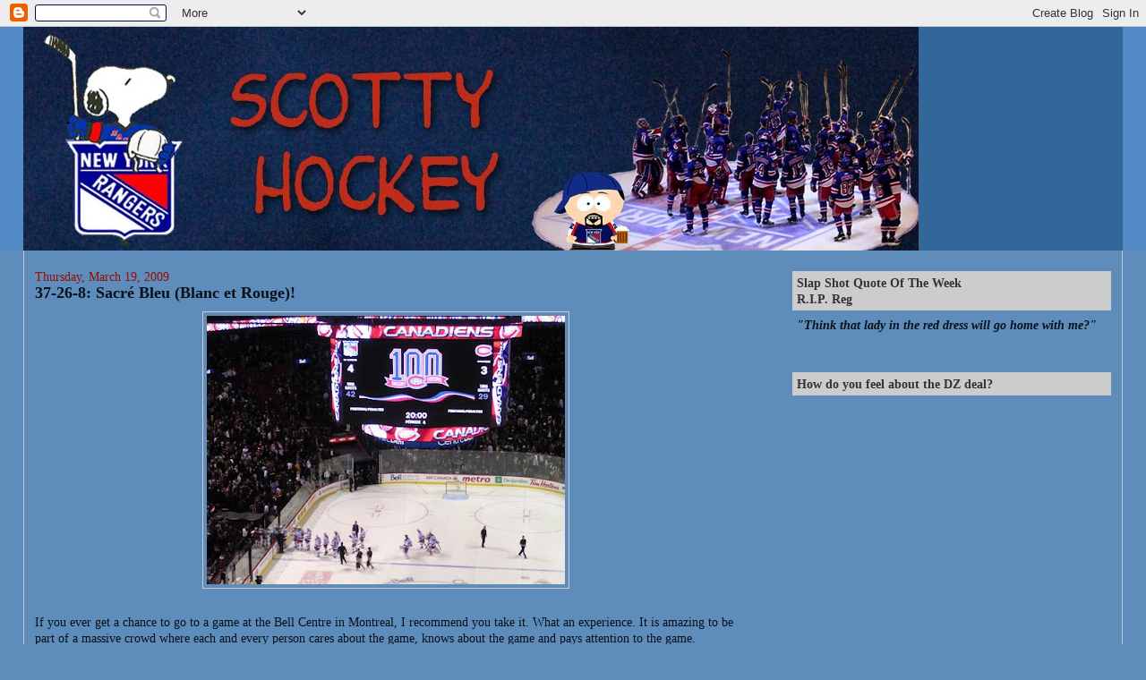

--- FILE ---
content_type: text/html; charset=UTF-8
request_url: https://scottyhockey.blogspot.com/2009/03/37-26-8-sacre-bleu-blanc-et-rouge.html
body_size: 18164
content:
<!DOCTYPE html>
<html dir='ltr' xmlns='http://www.w3.org/1999/xhtml' xmlns:b='http://www.google.com/2005/gml/b' xmlns:data='http://www.google.com/2005/gml/data' xmlns:expr='http://www.google.com/2005/gml/expr'>
<script src="//www.google-analytics.com/urchin.js" type="text/javascript">
</script>
<script type='text/javascript'>
_uacct = "UA-2402655-1";
urchinTracker();
</script>
<script src="//track.mybloglog.com/js/jsserv.php?mblID=2008091706443359" type="text/javascript"></script>
<head>
<link href='https://www.blogger.com/static/v1/widgets/2944754296-widget_css_bundle.css' rel='stylesheet' type='text/css'/>
<meta content='text/html; charset=UTF-8' http-equiv='Content-Type'/>
<meta content='blogger' name='generator'/>
<link href='https://scottyhockey.blogspot.com/favicon.ico' rel='icon' type='image/x-icon'/>
<link href='http://scottyhockey.blogspot.com/2009/03/37-26-8-sacre-bleu-blanc-et-rouge.html' rel='canonical'/>
<link rel="alternate" type="application/atom+xml" title="Scotty Hockey - Atom" href="https://scottyhockey.blogspot.com/feeds/posts/default" />
<link rel="alternate" type="application/rss+xml" title="Scotty Hockey - RSS" href="https://scottyhockey.blogspot.com/feeds/posts/default?alt=rss" />
<link rel="service.post" type="application/atom+xml" title="Scotty Hockey - Atom" href="https://www.blogger.com/feeds/9169155003164451698/posts/default" />

<link rel="alternate" type="application/atom+xml" title="Scotty Hockey - Atom" href="https://scottyhockey.blogspot.com/feeds/5937403689882943045/comments/default" />
<!--Can't find substitution for tag [blog.ieCssRetrofitLinks]-->
<link href='https://blogger.googleusercontent.com/img/b/R29vZ2xl/AVvXsEgCJIO1P8kUqEybV5Drr1_CO6S1lWMxeN9WZw4tcNn4j7iSXAzOmGmwQ9apou57n9vVScfn-W-BTXiB5xPEqSjLLrt2KBooWQiG9k_Xub1bzVnn-znq8djGMHjAeRisTmfhUr5NhkPGJCjF/s400/win.jpg' rel='image_src'/>
<meta content='http://scottyhockey.blogspot.com/2009/03/37-26-8-sacre-bleu-blanc-et-rouge.html' property='og:url'/>
<meta content='37-26-8: Sacré Bleu (Blanc et Rouge)!' property='og:title'/>
<meta content='If you ever get a chance to go to a game at the Bell Centre in Montreal, I recommend you take it. What an experience. It is amazing to be pa...' property='og:description'/>
<meta content='https://blogger.googleusercontent.com/img/b/R29vZ2xl/AVvXsEgCJIO1P8kUqEybV5Drr1_CO6S1lWMxeN9WZw4tcNn4j7iSXAzOmGmwQ9apou57n9vVScfn-W-BTXiB5xPEqSjLLrt2KBooWQiG9k_Xub1bzVnn-znq8djGMHjAeRisTmfhUr5NhkPGJCjF/w1200-h630-p-k-no-nu/win.jpg' property='og:image'/>
<title>Scotty Hockey: 37-26-8: Sacré Bleu (Blanc et Rouge)!</title>
<style id='page-skin-1' type='text/css'><!--
/*
-----------------------------------------------
Blogger Template Style
Name:     Stretch Denim
Designer: Darren Delaye
URL:      www.DarrenDelaye.com
Date:     11 Jul 2006
-----------------------------------------------
*/
body {
background: #5e8cbb;
margin: 0;
padding: 0px;
font: x-small Verdana, Arial;
text-align: center;
color: #09111a;
font-size/* */:/**/small;
font-size: /**/small;
}
a:link {
color: #940f04;
}
a:visited {
color: #940f04;
}
a img {
border-width: 0;
}
#outer-wrapper {
font: normal normal 110% Georgia, Times, serif;
}
/* Header
----------------------------------------------- */
#header-wrapper {
margin:0;
padding: 0;
background-color: #528bc5;
text-align: left;
}
#header {
margin: 0 2%;
background-color: #336699;
color: #cccccc;
padding: 0;
font: normal normal 210% Verdana, Arial, Sans-serif;;
position: relative;
}
h1.title {
padding-top: 38px;
margin: 0 1% .1em;
line-height: 1.2em;
font-size: 100%;
}
h1.title a, h1.title a:visited {
color: #cccccc;
text-decoration: none;
}
#header .description {
display: block;
margin: 0 1%;
padding: 0 0 40px;
line-height: 1.4em;
font-size: 50%;
}
/* Content
----------------------------------------------- */
.clear {
clear: both;
}
#content-wrapper {
margin: 0 2%;
padding: 0 0 15px;
text-align: left;
background-color: #5e8cbb;
border: 1px solid #cccccc;
border-top: 0;
}
#main-wrapper {
margin-left: 1%;
width: 64%;
float: left;
background-color: #5e8cbb;
display: inline;       /* fix for doubling margin in IE */
word-wrap: break-word; /* fix for long text breaking sidebar float in IE */
overflow: hidden;      /* fix for long non-text content breaking IE sidebar float */
}
#sidebar-wrapper {
margin-right: 1%;
width: 29%;
float: right;
background-color: #5e8cbb;
display: inline;       /* fix for doubling margin in IE */
word-wrap: break-word; /* fix for long text breaking sidebar float in IE */
overflow: hidden;      /* fix for long non-text content breaking IE sidebar float */
}
/* Headings
----------------------------------------------- */
h2, h3 {
margin: 0;
}
/* Posts
----------------------------------------------- */
.date-header {
margin: 1.5em 0 0;
font-weight: normal;
color: #940f04;
font-size: 100%;
}
.post {
margin: 0 0 1.5em;
padding-bottom: 1.5em;
}
.post-title {
margin: 0;
padding: 0;
font-size: 125%;
font-weight: bold;
line-height: 1.1em;
}
.post-title a, .post-title a:visited, .post-title strong {
text-decoration: none;
color: #09111a;
font-weight: bold;
}
.post div {
margin: 0 0 .75em;
line-height: 1.3em;
}
.post-footer {
margin: -.25em 0 0;
color: #09111a;
font-size: 87%;
}
.post-footer .span {
margin-right: .3em;
}
.post img, table.tr-caption-container {
padding: 4px;
border: 1px solid #cccccc;
}
.tr-caption-container img {
border: none;
padding: 0;
}
.post blockquote {
margin: 1em 20px;
}
.post blockquote p {
margin: .75em 0;
}
/* Comments
----------------------------------------------- */
#comments h4 {
margin: 1em 0;
color: #940f04;
}
#comments h4 strong {
font-size: 110%;
}
#comments-block {
margin: 1em 0 1.5em;
line-height: 1.3em;
}
#comments-block dt {
margin: .5em 0;
}
#comments-block dd {
margin: .25em 0 0;
}
#comments-block dd.comment-footer {
margin: -.25em 0 2em;
line-height: 1.4em;
font-size: 78%;
}
#comments-block dd p {
margin: 0 0 .75em;
}
.deleted-comment {
font-style:italic;
color:gray;
}
.feed-links {
clear: both;
line-height: 2.5em;
}
#blog-pager-newer-link {
float: left;
}
#blog-pager-older-link {
float: right;
}
#blog-pager {
text-align: center;
}
/* Sidebar Content
----------------------------------------------- */
.sidebar h2 {
margin: 1.6em 0 .5em;
padding: 4px 5px;
background-color: #cccccc;
font-size: 100%;
color: #333333;
}
.sidebar ul {
margin: 0;
padding: 0;
list-style: none;
}
.sidebar li {
margin: 0;
padding-top: 0;
padding-right: 0;
padding-bottom: .5em;
padding-left: 15px;
text-indent: -15px;
line-height: 1.5em;
}
.sidebar {
color: #09111a;
line-height:1.3em;
}
.sidebar .widget {
margin-bottom: 1em;
}
.sidebar .widget-content {
margin: 0 5px;
}
/* Profile
----------------------------------------------- */
.profile-img {
float: left;
margin-top: 0;
margin-right: 5px;
margin-bottom: 5px;
margin-left: 0;
padding: 4px;
border: 1px solid #cccccc;
}
.profile-data {
margin:0;
text-transform:uppercase;
letter-spacing:.1em;
font-weight: bold;
line-height: 1.6em;
font-size: 78%;
}
.profile-datablock {
margin:.5em 0 .5em;
}
.profile-textblock {
margin: 0.5em 0;
line-height: 1.6em;
}
/* Footer
----------------------------------------------- */
#footer {
clear: both;
text-align: center;
color: #09111a;
}
#footer .widget {
margin:.5em;
padding-top: 20px;
font-size: 85%;
line-height: 1.5em;
text-align: left;
}
/** Page structure tweaks for layout editor wireframe */
body#layout #header {
width: 750px;
}

--></style>
<link href='https://www.blogger.com/dyn-css/authorization.css?targetBlogID=9169155003164451698&amp;zx=63702555-6daf-4202-a778-6f2b696559b4' media='none' onload='if(media!=&#39;all&#39;)media=&#39;all&#39;' rel='stylesheet'/><noscript><link href='https://www.blogger.com/dyn-css/authorization.css?targetBlogID=9169155003164451698&amp;zx=63702555-6daf-4202-a778-6f2b696559b4' rel='stylesheet'/></noscript>
<meta name='google-adsense-platform-account' content='ca-host-pub-1556223355139109'/>
<meta name='google-adsense-platform-domain' content='blogspot.com'/>

</head>
<body>
<div class='navbar section' id='navbar'><div class='widget Navbar' data-version='1' id='Navbar1'><script type="text/javascript">
    function setAttributeOnload(object, attribute, val) {
      if(window.addEventListener) {
        window.addEventListener('load',
          function(){ object[attribute] = val; }, false);
      } else {
        window.attachEvent('onload', function(){ object[attribute] = val; });
      }
    }
  </script>
<div id="navbar-iframe-container"></div>
<script type="text/javascript" src="https://apis.google.com/js/platform.js"></script>
<script type="text/javascript">
      gapi.load("gapi.iframes:gapi.iframes.style.bubble", function() {
        if (gapi.iframes && gapi.iframes.getContext) {
          gapi.iframes.getContext().openChild({
              url: 'https://www.blogger.com/navbar/9169155003164451698?po\x3d5937403689882943045\x26origin\x3dhttps://scottyhockey.blogspot.com',
              where: document.getElementById("navbar-iframe-container"),
              id: "navbar-iframe"
          });
        }
      });
    </script><script type="text/javascript">
(function() {
var script = document.createElement('script');
script.type = 'text/javascript';
script.src = '//pagead2.googlesyndication.com/pagead/js/google_top_exp.js';
var head = document.getElementsByTagName('head')[0];
if (head) {
head.appendChild(script);
}})();
</script>
</div></div>
<div id='outer-wrapper'><div id='wrap2'>
<!-- skip links for text browsers -->
<span id='skiplinks' style='display:none;'>
<a href='#main'>skip to main </a> |
      <a href='#sidebar'>skip to sidebar</a>
</span>
<div id='header-wrapper'>
<div class='header section' id='header'><div class='widget Header' data-version='1' id='Header1'>
<div id='header-inner'>
<a href='https://scottyhockey.blogspot.com/' style='display: block'>
<img alt='Scotty Hockey' height='250px; ' id='Header1_headerimg' src='https://blogger.googleusercontent.com/img/b/R29vZ2xl/AVvXsEjDEXj9y0cD9AwSBnDa2dI0VjvVVgyeikETXbsm5sRzGB7vTBmvbWXE1McGtiqwu4k-uuvzi93_ui1Z4c3CXXkKk8hAkfBCsRDIciwMD1ob2gAA19zaCDpRjLGDc4TmYNH5p4WUYwNRMRfx/s1600-r/mast1013c.jpg' style='display: block' width='1000px; '/>
</a>
</div>
</div></div>
</div>
<div id='content-wrapper'>
<div id='crosscol-wrapper' style='text-align:center'>
<div class='crosscol no-items section' id='crosscol'></div>
</div>
<div id='main-wrapper'>
<div class='main section' id='main'><div class='widget Blog' data-version='1' id='Blog1'>
<div class='blog-posts hfeed'>

          <div class="date-outer">
        
<h2 class='date-header'><span>Thursday, March 19, 2009</span></h2>

          <div class="date-posts">
        
<div class='post-outer'>
<div class='post hentry uncustomized-post-template' itemprop='blogPost' itemscope='itemscope' itemtype='http://schema.org/BlogPosting'>
<meta content='https://blogger.googleusercontent.com/img/b/R29vZ2xl/AVvXsEgCJIO1P8kUqEybV5Drr1_CO6S1lWMxeN9WZw4tcNn4j7iSXAzOmGmwQ9apou57n9vVScfn-W-BTXiB5xPEqSjLLrt2KBooWQiG9k_Xub1bzVnn-znq8djGMHjAeRisTmfhUr5NhkPGJCjF/s400/win.jpg' itemprop='image_url'/>
<meta content='9169155003164451698' itemprop='blogId'/>
<meta content='5937403689882943045' itemprop='postId'/>
<a name='5937403689882943045'></a>
<h3 class='post-title entry-title' itemprop='name'>
37-26-8: Sacré Bleu (Blanc et Rouge)!
</h3>
<div class='post-header'>
<div class='post-header-line-1'></div>
</div>
<div class='post-body entry-content' id='post-body-5937403689882943045' itemprop='description articleBody'>
<a href="https://blogger.googleusercontent.com/img/b/R29vZ2xl/AVvXsEgCJIO1P8kUqEybV5Drr1_CO6S1lWMxeN9WZw4tcNn4j7iSXAzOmGmwQ9apou57n9vVScfn-W-BTXiB5xPEqSjLLrt2KBooWQiG9k_Xub1bzVnn-znq8djGMHjAeRisTmfhUr5NhkPGJCjF/s1600-h/win.jpg" onblur="try {parent.deselectBloggerImageGracefully();} catch(e) {}"><img alt="" border="0" id="BLOGGER_PHOTO_ID_5314754585920792834" src="https://blogger.googleusercontent.com/img/b/R29vZ2xl/AVvXsEgCJIO1P8kUqEybV5Drr1_CO6S1lWMxeN9WZw4tcNn4j7iSXAzOmGmwQ9apou57n9vVScfn-W-BTXiB5xPEqSjLLrt2KBooWQiG9k_Xub1bzVnn-znq8djGMHjAeRisTmfhUr5NhkPGJCjF/s400/win.jpg" style="display:block; margin:0px auto 10px; text-align:center;cursor:pointer; cursor:hand;width: 400px; height: 300px;" /></a><br />If you ever get a chance to go to a game at the Bell Centre in Montreal, I recommend you take it. What an experience. It is amazing to be part of a massive crowd where each and every person cares about the game, knows about the game and pays attention to the game. <br /><br /><a href="https://blogger.googleusercontent.com/img/b/R29vZ2xl/AVvXsEhGqoy_BHXqausuMk86w8KqGAjACW0VJxWtVyJZdVKez6Ut2W_cXubxo_Z4spUEJ4MLWq7Txv5j3SZhN_-nNtETZRcXX63w_aFPr5zxgt7GrErb3HRvwk-SIbUE0frD7tnGyK7dmdDzV5qS/s1600-h/banners.jpg" onblur="try {parent.deselectBloggerImageGracefully();} catch(e) {}"><img alt="" border="0" id="BLOGGER_PHOTO_ID_5314753708156942034" src="https://blogger.googleusercontent.com/img/b/R29vZ2xl/AVvXsEhGqoy_BHXqausuMk86w8KqGAjACW0VJxWtVyJZdVKez6Ut2W_cXubxo_Z4spUEJ4MLWq7Txv5j3SZhN_-nNtETZRcXX63w_aFPr5zxgt7GrErb3HRvwk-SIbUE0frD7tnGyK7dmdDzV5qS/s200/banners.jpg" style="float:right; margin:0 0 10px 10px;cursor:pointer; cursor:hand;width: 200px; height: 150px;" /></a>The fans cheered most everything good - every rush, every pass, every shot. The booed Sean Avery. They booed me and the Ranger fans I was with. And no matter which, they were doing it loudly. When Alex Kovalev scored to tie the game at one, you would have thought that the Habs won yet another damned Stanley Cup. Yes, I'm jealous - it is intimidating to sit beneath rafters filled with such excellence. Banner after banner after banner ... ugh. And the pic to the right is just half of them!<br /><br />But back to the game itself and what a game it was. That was some good hockey right there and it was exciting from start to finish. The goaltending was terrible, there wasn't any fisticuffs and neither team showed the composure they needed and took bad penalties. So what? It was a see-saw battle between Original Six rivals that the Rangers came out as the victors - I don't think it gets much better unless Stanley is involved. <br /><br />Quick shots on the experience as my hangover can't handle much more:<br /><br />*Bell Centre staff doesn't let fans come down to watch warm ups. The usher I asked said that there was an 'incident' that ruined it for everyone. So uncool.<br /><br />*Also uncool were the fans booing the U.S. national anthem. That is just classless. I refrained from yelling Let's Go Rangers as I normally do out of respect for them and they didn't respect us. Jerks. <br /><br />*The Canadian national anthem was sang by all and had one of the coolest pieces of video I've ever seen up on the gigantic scoreboard - a single hockey player skating across a glacier at sunset. Gave me chills. <br /><br />*The Montreal fans cheered everything remotely positive, everything. The Habs are heading up ice on a two-on-four rush during a line change, YAYYYYYY. The Habs connected on a smart pass in their own zone, YAYYYYYYY. And when they scored? Deafening YAYYYYYYY. Then again, for all those accusations that Ranger fans are fickle, these people had been boing Jesus Price for a while but he made a decent save and they went bananas, chanting his name and giving him a huge ovation. Hypocrites. <br /><br />*Note I said ovation and not standing ovation. These people didn't stand for big plays other than goals or for the shootout, it was weird. <br /><br /><a href="https://blogger.googleusercontent.com/img/b/R29vZ2xl/AVvXsEgv7EkIo3ZFtVyKeCPSXpM8FuUizcI2qKpDa-MjDUG8QQ8pMxJxUZCOLMwcCVXqKDHLTj-Uggv66symGFTQjzUO5uZhTJQHCz0B5KUGuWlm2ubjR5Yl_mwnJYVRlFaUs6JqhK4QShwpJcfl/s1600-h/sign.jpg" onblur="try {parent.deselectBloggerImageGracefully();} catch(e) {}"><img alt="" border="0" id="BLOGGER_PHOTO_ID_5314753845610629058" src="https://blogger.googleusercontent.com/img/b/R29vZ2xl/AVvXsEgv7EkIo3ZFtVyKeCPSXpM8FuUizcI2qKpDa-MjDUG8QQ8pMxJxUZCOLMwcCVXqKDHLTj-Uggv66symGFTQjzUO5uZhTJQHCz0B5KUGuWlm2ubjR5Yl_mwnJYVRlFaUs6JqhK4QShwpJcfl/s200/sign.jpg" style="float:right; margin:0 0 10px 10px;cursor:pointer; cursor:hand;width: 150px; height: 200px;" /></a>*Also weird was how their french accents screw up their trash talk. Yelling "Rangers Socks, Rangers Socks" just brings the lols. And look at the moron with the sign - Avery never married Elishe. Get your facts right before you sit down to make a sign. Clown. <br /><br />*The building itself was quite nice. It was pretty clean, the staff was courteous, I was able to get my pregame pretzle ... The sightlines were also good from what I saw - the seating is quite steep (narrow seats with little leg room too) so you do feel like you are looking over the ice. <br /><br />Now some thoughts on the game itself, which really was quite the contest:<br /><br />*Both Hank and Carey gave up regrettable goals but both made a huge save or two as well. <br /><br /><a href="https://blogger.googleusercontent.com/img/b/R29vZ2xl/AVvXsEhZT53852_PN2qR54dNKgZBFlpeEeNRuaxfZ9CgL3jHvWbIeWekdrk3vTpPP1G6yXLWU6qrYaXU5Y7213b5gxMMHyhI2XLTXkmRF8m8Nx8O-9ZzbJk-8lKtXhq3C9En-G3993OXhSM3yXYm/s1600-h/rink.jpg" onblur="try {parent.deselectBloggerImageGracefully();} catch(e) {}"><img alt="" border="0" id="BLOGGER_PHOTO_ID_5314754104618213186" src="https://blogger.googleusercontent.com/img/b/R29vZ2xl/AVvXsEhZT53852_PN2qR54dNKgZBFlpeEeNRuaxfZ9CgL3jHvWbIeWekdrk3vTpPP1G6yXLWU6qrYaXU5Y7213b5gxMMHyhI2XLTXkmRF8m8Nx8O-9ZzbJk-8lKtXhq3C9En-G3993OXhSM3yXYm/s200/rink.jpg" style="float:right; margin:0 0 10px 10px;cursor:pointer; cursor:hand;width: 150px; height: 200px;" /></a>*If Andrei Markov was not Russian, he probably would get more of the credit that he deserves. Everyone has been raving about posterboy Mike Green in Washington but where are the accolades for Markov? He is leading the Habs in scoring and is all over the ice. Alex Kovalev also looked damned good. He always could have been a superstar, too bad he only did it when Messier or Lemieux was riding his ass. <br /><br />*Borat did well for the Blueshirts and even solicited one of the stranger comments of the night, from a Habs fan a section over from me - "Antropovvvvv! Go back to Torontooooo!" Huh?<br /><br />*Man did I want Sean Avery to score. Dammit. That hit that he took was tough and the place roared as he didn't get up from it for a while. He still managed to have a good game and make stuff happen every shift. <br /><br />*The same can be said for Lauri Korpikoski, who barely got any ice time. It was an impressive effort by the youngster and he appears to be embracing the opportunities that he is given. Unfortunately, Colton Orr has gotten worse with the lessened ice time. With Georges Laraque out with injury, Colt didn't have a foil and Torts put him on the shelf most of the night. <br /><br />*Bettsy, on the other hand, got much more time because of the penalty kill. He was on the ice shorthanded for 5:26 as the special unit went 1-6, with the one being that bad angle Kovalev one-timer that Hank shoulda stopped. <br /><br />*Scott Gomez wasn't at his best as Montreal played him tightly but Chris Drury was significantly better - not 'Hey, I'm playing the Islanders' better but more involved at both ends of the ice than he was against Philly. <br /><br />*Dan Girardi and Marc Staal are by far the best defensive pairing on the Rangers. They made defensive stops, smart passes up ice and even fired a few towards the net. Told you they would work well together. What is going to happen next year when Bobby comes up? He won't be able to replace Mara's physical presence so the Blueshirts may have to split these guys up again. You can't put the kid out on the ice with Rozy, you just can't.  <br /><br />*Wade "Out and Drown" Redden made the defensive play of the game. Yeah, I never thought I would write that either. He made a perfect diving stop to break up a Canadien 2-on-1 that shocked the hell out of the entire building. My response? Yelling "haha, you got stopped by Wade Redden! You suuuuuuuuuck!!!!" I had a good time. <br /><br />*PHW Three Stars<br />3-Maxim Lapierre - one goal. <br />2-Nik Zherdev - one goal. <br />1-Andrei Markov - one goal and two assists. <br /><br /><strong>Scotty Hockey Three Stars</strong><br />3-Ryan Callahan - I nearly gave this to Sjostrom for his pk work but that puck over the glass penalty sucked. Cally didn't have any negative marks as he went to the net hard and came out with a goal. I still think he was tripped into his own net so that goal shouldn't have counted. <br />2-Markov - A well rounded effort by one of the more well rounded defensemen in the NHL. <br />1-Lapierre - Of all of the youngsters on the Habs offense, Max made the most impact. He seemed quite quick and constantly buzzed around the Ranger net. His goal made the statement that the Blueshirts were in for a dogfight as Z's tally to make it 2-1 sucked the air out of the building.
<div style='clear: both;'></div>
</div>
<div class='post-footer'>
<div class='post-footer-line post-footer-line-1'>
<span class='post-author vcard'>
Posted by
<span class='fn' itemprop='author' itemscope='itemscope' itemtype='http://schema.org/Person'>
<meta content='https://www.blogger.com/profile/18440672878311338910' itemprop='url'/>
<a class='g-profile' href='https://www.blogger.com/profile/18440672878311338910' rel='author' title='author profile'>
<span itemprop='name'>Scotty Hockey</span>
</a>
</span>
</span>
<span class='post-timestamp'>
at
<meta content='http://scottyhockey.blogspot.com/2009/03/37-26-8-sacre-bleu-blanc-et-rouge.html' itemprop='url'/>
<a class='timestamp-link' href='https://scottyhockey.blogspot.com/2009/03/37-26-8-sacre-bleu-blanc-et-rouge.html' rel='bookmark' title='permanent link'><abbr class='published' itemprop='datePublished' title='2009-03-19T00:41:00-04:00'>12:41&#8239;AM</abbr></a>
</span>
<span class='post-comment-link'>
</span>
<span class='post-icons'>
<span class='item-action'>
<a href='https://www.blogger.com/email-post/9169155003164451698/5937403689882943045' title='Email Post'>
<img alt='' class='icon-action' height='13' src='https://resources.blogblog.com/img/icon18_email.gif' width='18'/>
</a>
</span>
<span class='item-control blog-admin pid-1186187472'>
<a href='https://www.blogger.com/post-edit.g?blogID=9169155003164451698&postID=5937403689882943045&from=pencil' title='Edit Post'>
<img alt='' class='icon-action' height='18' src='https://resources.blogblog.com/img/icon18_edit_allbkg.gif' width='18'/>
</a>
</span>
</span>
<div class='post-share-buttons goog-inline-block'>
<a class='goog-inline-block share-button sb-email' href='https://www.blogger.com/share-post.g?blogID=9169155003164451698&postID=5937403689882943045&target=email' target='_blank' title='Email This'><span class='share-button-link-text'>Email This</span></a><a class='goog-inline-block share-button sb-blog' href='https://www.blogger.com/share-post.g?blogID=9169155003164451698&postID=5937403689882943045&target=blog' onclick='window.open(this.href, "_blank", "height=270,width=475"); return false;' target='_blank' title='BlogThis!'><span class='share-button-link-text'>BlogThis!</span></a><a class='goog-inline-block share-button sb-twitter' href='https://www.blogger.com/share-post.g?blogID=9169155003164451698&postID=5937403689882943045&target=twitter' target='_blank' title='Share to X'><span class='share-button-link-text'>Share to X</span></a><a class='goog-inline-block share-button sb-facebook' href='https://www.blogger.com/share-post.g?blogID=9169155003164451698&postID=5937403689882943045&target=facebook' onclick='window.open(this.href, "_blank", "height=430,width=640"); return false;' target='_blank' title='Share to Facebook'><span class='share-button-link-text'>Share to Facebook</span></a><a class='goog-inline-block share-button sb-pinterest' href='https://www.blogger.com/share-post.g?blogID=9169155003164451698&postID=5937403689882943045&target=pinterest' target='_blank' title='Share to Pinterest'><span class='share-button-link-text'>Share to Pinterest</span></a>
</div>
</div>
<div class='post-footer-line post-footer-line-2'>
<span class='post-labels'>
Labels:
<a href='https://scottyhockey.blogspot.com/search/label/montreal%20canadiens' rel='tag'>montreal canadiens</a>,
<a href='https://scottyhockey.blogspot.com/search/label/New%20York%20Rangers' rel='tag'>New York Rangers</a>
</span>
</div>
<div class='post-footer-line post-footer-line-3'>
<span class='post-location'>
</span>
</div>
</div>
</div>
<div class='comments' id='comments'>
<a name='comments'></a>
<h4>3 comments:</h4>
<div id='Blog1_comments-block-wrapper'>
<dl class='avatar-comment-indent' id='comments-block'>
<dt class='comment-author ' id='c3700285948554216892'>
<a name='c3700285948554216892'></a>
<div class="avatar-image-container vcard"><span dir="ltr"><a href="https://www.blogger.com/profile/07410087592122639029" target="" rel="nofollow" onclick="" class="avatar-hovercard" id="av-3700285948554216892-07410087592122639029"><img src="https://resources.blogblog.com/img/blank.gif" width="35" height="35" class="delayLoad" style="display: none;" longdesc="//blogger.googleusercontent.com/img/b/R29vZ2xl/AVvXsEjK_k4yTnyii89eAla2nlevjF42thoIZENIm_uDoH_hpPIFZnVMViFYiqh4j1MpEKpW8MF5AppnjDlRtmj4d6GhxLAyl8RW1tWvIlm0UEVVPAx4ldUmZnKeqCKXbwP_/s45-c/rangers.jpg" alt="" title="Chris">

<noscript><img src="//blogger.googleusercontent.com/img/b/R29vZ2xl/AVvXsEjK_k4yTnyii89eAla2nlevjF42thoIZENIm_uDoH_hpPIFZnVMViFYiqh4j1MpEKpW8MF5AppnjDlRtmj4d6GhxLAyl8RW1tWvIlm0UEVVPAx4ldUmZnKeqCKXbwP_/s45-c/rangers.jpg" width="35" height="35" class="photo" alt=""></noscript></a></span></div>
<a href='https://www.blogger.com/profile/07410087592122639029' rel='nofollow'>Chris</a>
said...
</dt>
<dd class='comment-body' id='Blog1_cmt-3700285948554216892'>
<p>
Only 2 comments Scotty, because Im not sure if you were able to watch any replay of the game on TV or anything but...<BR/><BR/>1. The hit on Avery shouldve been an elbowing call, but it was hidden quite well. Fist into the chest and then whipping the elbow up into his face... not pretty and simply classless.<BR/><BR/>2. Callahan definitely dove on that rush where he went barreling into the net. He wasnt tripped. I think he was anticipating the pass and it just didnt come.<BR/><BR/>Hope your hangover is doin better
</p>
</dd>
<dd class='comment-footer'>
<span class='comment-timestamp'>
<a href='https://scottyhockey.blogspot.com/2009/03/37-26-8-sacre-bleu-blanc-et-rouge.html?showComment=1237468800000#c3700285948554216892' title='comment permalink'>
March 19, 2009 at 9:20&#8239;AM
</a>
<span class='item-control blog-admin pid-1892112339'>
<a class='comment-delete' href='https://www.blogger.com/comment/delete/9169155003164451698/3700285948554216892' title='Delete Comment'>
<img src='https://resources.blogblog.com/img/icon_delete13.gif'/>
</a>
</span>
</span>
</dd>
<dt class='comment-author ' id='c4154013613925082380'>
<a name='c4154013613925082380'></a>
<div class="avatar-image-container avatar-stock"><span dir="ltr"><a href="https://www.blogger.com/profile/16636673329820740115" target="" rel="nofollow" onclick="" class="avatar-hovercard" id="av-4154013613925082380-16636673329820740115"><img src="//www.blogger.com/img/blogger_logo_round_35.png" width="35" height="35" alt="" title="Duniyadnd">

</a></span></div>
<a href='https://www.blogger.com/profile/16636673329820740115' rel='nofollow'>Duniyadnd</a>
said...
</dt>
<dd class='comment-body' id='Blog1_cmt-4154013613925082380'>
<p>
Waited over a day for read your thoughts on the game, and I get this hang over version... sheesh.. :p<BR/><BR/>Surprised you didn't say more about Zherdev in this game, considering he scored, though it still felt that he is playing below his potential, might be extra nervous playing under Tortorella.
</p>
</dd>
<dd class='comment-footer'>
<span class='comment-timestamp'>
<a href='https://scottyhockey.blogspot.com/2009/03/37-26-8-sacre-bleu-blanc-et-rouge.html?showComment=1237492920000#c4154013613925082380' title='comment permalink'>
March 19, 2009 at 4:02&#8239;PM
</a>
<span class='item-control blog-admin pid-301756219'>
<a class='comment-delete' href='https://www.blogger.com/comment/delete/9169155003164451698/4154013613925082380' title='Delete Comment'>
<img src='https://resources.blogblog.com/img/icon_delete13.gif'/>
</a>
</span>
</span>
</dd>
<dt class='comment-author ' id='c4262901815172485736'>
<a name='c4262901815172485736'></a>
<div class="avatar-image-container avatar-stock"><span dir="ltr"><a href="https://www.blogger.com/profile/03135143828128853067" target="" rel="nofollow" onclick="" class="avatar-hovercard" id="av-4262901815172485736-03135143828128853067"><img src="//www.blogger.com/img/blogger_logo_round_35.png" width="35" height="35" alt="" title="Brother P">

</a></span></div>
<a href='https://www.blogger.com/profile/03135143828128853067' rel='nofollow'>Brother P</a>
said...
</dt>
<dd class='comment-body' id='Blog1_cmt-4262901815172485736'>
<p>
Best game Antropov has played as a Ranger by far.
</p>
</dd>
<dd class='comment-footer'>
<span class='comment-timestamp'>
<a href='https://scottyhockey.blogspot.com/2009/03/37-26-8-sacre-bleu-blanc-et-rouge.html?showComment=1237578480000#c4262901815172485736' title='comment permalink'>
March 20, 2009 at 3:48&#8239;PM
</a>
<span class='item-control blog-admin pid-2074302035'>
<a class='comment-delete' href='https://www.blogger.com/comment/delete/9169155003164451698/4262901815172485736' title='Delete Comment'>
<img src='https://resources.blogblog.com/img/icon_delete13.gif'/>
</a>
</span>
</span>
</dd>
</dl>
</div>
<p class='comment-footer'>
<a href='https://www.blogger.com/comment/fullpage/post/9169155003164451698/5937403689882943045' onclick=''>Post a Comment</a>
</p>
</div>
</div>

        </div></div>
      
</div>
<div class='blog-pager' id='blog-pager'>
<span id='blog-pager-newer-link'>
<a class='blog-pager-newer-link' href='https://scottyhockey.blogspot.com/2009/03/eye-on-e.html' id='Blog1_blog-pager-newer-link' title='Newer Post'>Newer Post</a>
</span>
<span id='blog-pager-older-link'>
<a class='blog-pager-older-link' href='https://scottyhockey.blogspot.com/2009/03/peepin-foes-montreal-canadiens.html' id='Blog1_blog-pager-older-link' title='Older Post'>Older Post</a>
</span>
<a class='home-link' href='https://scottyhockey.blogspot.com/'>Home</a>
</div>
<div class='clear'></div>
<div class='post-feeds'>
<div class='feed-links'>
Subscribe to:
<a class='feed-link' href='https://scottyhockey.blogspot.com/feeds/5937403689882943045/comments/default' target='_blank' type='application/atom+xml'>Post Comments (Atom)</a>
</div>
</div>
</div></div>
</div>
<div id='sidebar-wrapper'>
<div class='sidebar section' id='sidebar'><div class='widget Text' data-version='1' id='Text1'>
<h2 class='title'>Slap Shot Quote Of The Week<br> R.I.P. Reg</h2>
<div class='widget-content'>
<b><i>"Think that lady in the red dress will go home with me?"</i></b><div><span class="Apple-style-span"  style="font-family:monospace;"><span class="Apple-style-span"  style="white-space: pre;font-size:medium;"><span class="Apple-style-span"   style="font-family:Georgia, serif;font-size:130%;"><span class="Apple-style-span"  style="white-space: normal;font-size:16px;"><b><i><br /></i></b></span></span></span></span></div>
</div>
<div class='clear'></div>
</div><div class='widget Poll' data-version='1' id='Poll1'>
<h2 class='title'>How do you feel about the DZ deal?</h2>
<div class='widget-content'>
<iframe allowtransparency='true' frameborder='0' height='300' name='poll-widget-585522184539006001' style='border:none; width:100%;'></iframe>
<div class='clear'></div>
</div>
</div><div class='widget Profile' data-version='1' id='Profile1'>
<h2>So who am I?</h2>
<div class='widget-content'>
<a href='https://www.blogger.com/profile/18440672878311338910'><img alt='My photo' class='profile-img' height='79' src='//blogger.googleusercontent.com/img/b/R29vZ2xl/AVvXsEgSUiLhMQyLaDTp8rt6675MqZSYp-JSPHMfhqcWVvCdjnNW9wGSOkzRtmQIpEMNrPrdCWrzRuVZ1Or87KdOUnHngHf-y0T4OG5WfZSg9fuzHKTMPCuOCgPgsGLsI6iceaQ/s220/happyme.jpg' width='80'/></a>
<dl class='profile-datablock'>
<dt class='profile-data'>
<a class='profile-name-link g-profile' href='https://www.blogger.com/profile/18440672878311338910' rel='author' style='background-image: url(//www.blogger.com/img/logo-16.png);'>
Scotty Hockey
</a>
</dt>
<dd class='profile-textblock'>I am Ranger fan and season ticket holder who is more than a little obsessed with hockey. The first thing I can remember is watching a Ranger game with my dad, listening to him yell &quot;Shoot the puck Barry!&quot; I loathe the Islanders, hate everyone else in the Atlantic and despise Mmmaarrrttttyyyy and Cindy. While I am a objective journalist in real life (seriously), this is NOT a media site and is kept quite far from my profession; it is simply an outlet for me to let loose my opinions of the Blueshirts - very distinctly Dr. Jekyll &amp; Mr. Hyde. My Ranger rantings and ravings have appeared on (or been linked to) such notable sites as the New York Times, Puck Daddy, Deadspin and NBC&#39;s Pro Hockey Talk - and I can&#39;t thank them enough. Comments and criticism are always welcome within the boundaries of good taste; feel free to e-mail me at <a href="mailto:truebluefan329@gmail.com">TrueBlueFan329@gmail.com</a>.<br>And you should follow me on Twitter: <a href="http://twitter.com/scottyhockey">@ScottyHockey</a>.</dd>
</dl>
<a class='profile-link' href='https://www.blogger.com/profile/18440672878311338910' rel='author'>View my complete profile</a>
<div class='clear'></div>
</div>
</div><div class='widget HTML' data-version='1' id='HTML1'>
<div class='widget-content'>
<hr/>
All photos on this site were culled from around the web <em>unless specified as being taken by me</em> - that means I point out that I took the shot, put a sig on it or it's up on my <a href="http://www.flickr.com/photos/truebluefan329/" target="_blank">Flickr page</a>. The majority of game pics come from Yahoo! Sports, who in turn picks up Getty and AP more often than not.
<hr/>

I have resolutely kept ads off of Scotty Hockey; if you feel the need to spend money, please donate it to:
<a href="http://www.lls.org/#/waystohelp/donate/donateonline/"><img border="0" src="https://lh3.googleusercontent.com/blogger_img_proxy/AEn0k_s911UiIsUqCT_spQp6HKMYksb3cX7gt26BJHpqpSXeJCvXHhYhJHC8Lo45AF0wdnj9-YBJ5szDEASwRD1qr3jFJHG76SHgVCtjuPpMFxrj=s0-d"></a>

<hr/>

<a name="9998891454"></a>
<script src="//widgets.ballhype.com/blog/2661/ranking.js" type="text/javascript"></script>
<noscript><a href="http://ballhype.com/blogs/">Ballhype Blog Rankings</a></noscript>
<script type="text/javascript">ballhype_blog_ranking_2661(1);</script>

<a href="http://technorati.com/faves?sub=addfavbtn&amp;add=http://www.scottyhockey.com"><img alt="Add to Technorati Favorites" src="https://lh3.googleusercontent.com/blogger_img_proxy/AEn0k_s2tCqxWGZ71PS2NB2v8cbtz1ogWXJ7fxKikUYhKLs7reMvPpRiPXqfhbRPSVY7qto_AnHNYDMaDgW_negn_BW--bGWXQzWJbtDzEZfEBaUfsK8urlA1A=s0-d"></a>
</div>
<div class='clear'></div>
</div><div class='widget LinkList' data-version='1' id='LinkList2'>
<h2>The Ranger-verse</h2>
<div class='widget-content'>
<ul>
<li><a href='http://www.newyorkrangers.com/'>Ranger homepage</a></li>
<li><a href='http://www.nydailynews.com/blogs/rangers/'>The Blueshirts Blog</a></li>
<li><a href='http://rangers.lohudblogs.com/'>Ranger Report</a></li>
<li><a href='http://blogs.northjersey.com/blogs/rangerrants/'>Ranger Rants</a></li>
<li><a href='http://www.newsday.com/blogs/sports/blue-notes-1.811976'>Zipay's Blue Notes</a></li>
<li><a href='http://www.snyrangersblog.com/'>SNY Rangers</a></li>
<li><a href='http://www.nyrangersblog.com/'>New York Rangers Blog</a></li>
<li><a href='http://blueshirtbulletin.com/index.php'>Blueshirt Bulletin</a></li>
<li><a href='http://rangerpundit.blogspot.com/'>Ranger Pundit</a></li>
<li><a href='http://www.hockeyrodent.com/'>Hockey Rodent</a></li>
<li><a href='http://rangergreats.com/'>Ranger Greats</a></li>
<li><a href='http://www.rangersreview.com/'>Rangers Review</a></li>
<li><a href='http://www.thedarkranger.com/'>The Dark Ranger</a></li>
<li><a href='http://www.rangerstribune.com/'>Rangers Tribune</a></li>
<li><a href='http://puckcentral.net/'>Puck Central</a></li>
<li><a href='http://espn.go.com/blog/new-york/hockey'>ESPN-NY</a></li>
<li><a href='http://www.kuklaskorner.com/index.php/glr/'>Goal Line Report</a></li>
<li><a href='http://www.battleofny.com/'>Battle Of NY</a></li>
<li><a href='http://bluelinestation.com/'>Blue Line Station</a></li>
<li><a href='http://www.blueseatblogs.com/'>BlueSeatBlogs</a></li>
<li><a href='http://kotsyskorner.blogspot.com/'>Kotsy's Korner</a></li>
<li><a href='http://www.seanavery.com/'>Sean Avery</a></li>
<li><a href='http://www.ctwhale.com/'>Whale homepage</a></li>
<li><a href='http://www.howlings.net/'>Howlings</a></li>
<li><a href='http://theprospectpark.blogspot.com/'>Prospect Park</a></li>
<li><a href='http://hfrangersblog.com/'>Hockey's Future Ranger Blog</a></li>
<li><a href='http://www.beyondtheblueshirts.com/'>Beyond The Blueshirts</a></li>
</ul>
<div class='clear'></div>
</div>
</div><div class='widget LinkList' data-version='1' id='LinkList1'>
<h2>General Puck Greatness</h2>
<div class='widget-content'>
<ul>
<li><a href='http://sports.yahoo.com/nhl/blog/nhl_experts'>Yahoo! Puck Daddy!</a></li>
<li><a href='http://sports.yahoo.com/juniorhockey/blog/buzzing_the_net'>Buzzing The Net (Yahoo's Juniors)</a></li>
<li><a href='http://www.kuklaskorner.com/index.php/hockey/'>Kuklas Korner</a></li>
<li><a href='http://canuckscorner.com/tombenjamin/'>Tom Benjamin</a></li>
<li><a href='http://www.ristopakarinen.com/hockey/'>Puckarinen</a></li>
<li><a href='http://www.murphonice.com/'>Murph On Ice</a></li>
<li><a href='http://puckupdate.com/'>Puck Update</a></li>
<li><a href='http://www.jtbourne.com/'>Justin Bourne</a></li>
<li><a href='http://slapshot.blogs.nytimes.com/'>NY Times Slap Shot</a></li>
<li><a href='http://www.hockeyfights.com/'>Hockey Fights</a></li>
<li><a href='http://www.greatesthockeylegends.com/'>Greatest Hockey Legends</a></li>
<li><a href='http://theoryofice.blogspot.com/'>A Theory of Ice</a></li>
<li><a href='http://hockeyhistorysis.blogspot.com/'>Hockey Historysis</a></li>
<li><a href='http://brodeurisafraud.blogspot.com/'>Brodeur Is A Fraud</a></li>
<li><a href='http://www.hfboards.com/'>HFBoards</a></li>
<li><a href='http://www.barrymelroserocks.com/'>Barry Melrose Rocks</a></li>
<li><a href='http://hockeyindependent.com/blog/'>Hockey Independent</a></li>
<li><a href='http://intenttoblow.com/'>Intent To Blow</a></li>
<li><a href='http://www.psycholadyhockey.com/'>Psycho Lady Hockey</a></li>
<li><a href='http://thirdstringgoalie.blogspot.com/'>Third String Goalie</a></li>
<li><a href='http://jerseysandhockeylove.com/blog/'>Jerseys & Hockey Love</a></li>
<li><a href='http://www.icethetics.info/'>Icethetics</a></li>
<li><a href='http://puckdrawn.typepad.com/puckdrawn/'>Puck Drawn</a></li>
<li><a href='http://www.hockeyden.net/'>Hockey Den</a></li>
<li><a href='http://thenhlarena.com/'>The NHL Arena</a></li>
</ul>
<div class='clear'></div>
</div>
</div><div class='widget LinkList' data-version='1' id='LinkList3'>
<h2>The Opposition</h2>
<div class='widget-content'>
<ul>
<li><a href='http://www.japersrink.com/'>Japer's Rink</a></li>
<li><a href='http://offwing.com/'>Off Wing Opinion</a></li>
<li><a href='http://www.thepensblog.com/'>PensBlog</a></li>
<li><a href='http://blogs.sites.post-gazette.com/index.php/sports/empty-netters'>Empty Netters</a></li>
<li><a href='http://www.cyclelikethesedins.com/'>Cycle Like The Sedins</a></li>
<li><a href='http://www.blogesalming.com/'>Bloge Salming</a></li>
<li><a href='http://www.downgoesbrown.com/'>Down Goes Brown</a></li>
<li><a href='http://www.pensionplanpuppets.com/'>Pension Plan Puppets</a></li>
<li><a href='http://communities.canada.com/theprovince/blogs/kurtenblog/default.aspx'>Orland Kurtenblog</a></li>
<li><a href='http://gettingpucksdeep.blogspot.com/'>Getting Pucks Deep</a></li>
<li><a href='http://www.daysofyorr.com/'>Days Of Y'Orr</a></li>
<li><a href='http://www.stanleycupofchowder.com/'>Stanley Cup of Chowder</a></li>
<li><a href='http://www.hubhockey.com/'>Hub Hockey</a></li>
<li><a href='http://www.secondcityhockey.com/'>Second City Hockey</a></li>
<li><a href='http://sensarmy.blogspot.com/'>Sens Army</a></li>
<li><a href='http://jibblescribbits.com/'>Jibble Scribbits</a></li>
<li><a href='http://oilersaddict.com/'>Oilers Addict</a></li>
<li><a href='http://njmg.typepad.com/devilsblog/'>Fire & Ice</a></li>
<li><a href='http://www.islanderspointblank.com/'>Islanders Point Blank</a></li>
<li><a href='http://www.7thwoman.blogspot.com/'>NY Islanders 7th Woman</a></li>
<li><a href='http://fourhabsfans.blogspot.com/'>Four Habs Fans</a></li>
<li><a href='http://www.allhabs.net/'>All Habs</a></li>
</ul>
<div class='clear'></div>
</div>
</div><div class='widget BlogArchive' data-version='1' id='BlogArchive1'>
<h2>Blog Archive</h2>
<div class='widget-content'>
<div id='ArchiveList'>
<div id='BlogArchive1_ArchiveList'>
<ul class='hierarchy'>
<li class='archivedate collapsed'>
<a class='toggle' href='javascript:void(0)'>
<span class='zippy'>

        &#9658;&#160;
      
</span>
</a>
<a class='post-count-link' href='https://scottyhockey.blogspot.com/2014/'>
2014
</a>
<span class='post-count' dir='ltr'>(2)</span>
<ul class='hierarchy'>
<li class='archivedate collapsed'>
<a class='toggle' href='javascript:void(0)'>
<span class='zippy'>

        &#9658;&#160;
      
</span>
</a>
<a class='post-count-link' href='https://scottyhockey.blogspot.com/2014/04/'>
April
</a>
<span class='post-count' dir='ltr'>(1)</span>
</li>
</ul>
<ul class='hierarchy'>
<li class='archivedate collapsed'>
<a class='toggle' href='javascript:void(0)'>
<span class='zippy'>

        &#9658;&#160;
      
</span>
</a>
<a class='post-count-link' href='https://scottyhockey.blogspot.com/2014/01/'>
January
</a>
<span class='post-count' dir='ltr'>(1)</span>
</li>
</ul>
</li>
</ul>
<ul class='hierarchy'>
<li class='archivedate collapsed'>
<a class='toggle' href='javascript:void(0)'>
<span class='zippy'>

        &#9658;&#160;
      
</span>
</a>
<a class='post-count-link' href='https://scottyhockey.blogspot.com/2013/'>
2013
</a>
<span class='post-count' dir='ltr'>(82)</span>
<ul class='hierarchy'>
<li class='archivedate collapsed'>
<a class='toggle' href='javascript:void(0)'>
<span class='zippy'>

        &#9658;&#160;
      
</span>
</a>
<a class='post-count-link' href='https://scottyhockey.blogspot.com/2013/10/'>
October
</a>
<span class='post-count' dir='ltr'>(1)</span>
</li>
</ul>
<ul class='hierarchy'>
<li class='archivedate collapsed'>
<a class='toggle' href='javascript:void(0)'>
<span class='zippy'>

        &#9658;&#160;
      
</span>
</a>
<a class='post-count-link' href='https://scottyhockey.blogspot.com/2013/09/'>
September
</a>
<span class='post-count' dir='ltr'>(2)</span>
</li>
</ul>
<ul class='hierarchy'>
<li class='archivedate collapsed'>
<a class='toggle' href='javascript:void(0)'>
<span class='zippy'>

        &#9658;&#160;
      
</span>
</a>
<a class='post-count-link' href='https://scottyhockey.blogspot.com/2013/07/'>
July
</a>
<span class='post-count' dir='ltr'>(6)</span>
</li>
</ul>
<ul class='hierarchy'>
<li class='archivedate collapsed'>
<a class='toggle' href='javascript:void(0)'>
<span class='zippy'>

        &#9658;&#160;
      
</span>
</a>
<a class='post-count-link' href='https://scottyhockey.blogspot.com/2013/06/'>
June
</a>
<span class='post-count' dir='ltr'>(4)</span>
</li>
</ul>
<ul class='hierarchy'>
<li class='archivedate collapsed'>
<a class='toggle' href='javascript:void(0)'>
<span class='zippy'>

        &#9658;&#160;
      
</span>
</a>
<a class='post-count-link' href='https://scottyhockey.blogspot.com/2013/05/'>
May
</a>
<span class='post-count' dir='ltr'>(17)</span>
</li>
</ul>
<ul class='hierarchy'>
<li class='archivedate collapsed'>
<a class='toggle' href='javascript:void(0)'>
<span class='zippy'>

        &#9658;&#160;
      
</span>
</a>
<a class='post-count-link' href='https://scottyhockey.blogspot.com/2013/04/'>
April
</a>
<span class='post-count' dir='ltr'>(16)</span>
</li>
</ul>
<ul class='hierarchy'>
<li class='archivedate collapsed'>
<a class='toggle' href='javascript:void(0)'>
<span class='zippy'>

        &#9658;&#160;
      
</span>
</a>
<a class='post-count-link' href='https://scottyhockey.blogspot.com/2013/03/'>
March
</a>
<span class='post-count' dir='ltr'>(17)</span>
</li>
</ul>
<ul class='hierarchy'>
<li class='archivedate collapsed'>
<a class='toggle' href='javascript:void(0)'>
<span class='zippy'>

        &#9658;&#160;
      
</span>
</a>
<a class='post-count-link' href='https://scottyhockey.blogspot.com/2013/02/'>
February
</a>
<span class='post-count' dir='ltr'>(12)</span>
</li>
</ul>
<ul class='hierarchy'>
<li class='archivedate collapsed'>
<a class='toggle' href='javascript:void(0)'>
<span class='zippy'>

        &#9658;&#160;
      
</span>
</a>
<a class='post-count-link' href='https://scottyhockey.blogspot.com/2013/01/'>
January
</a>
<span class='post-count' dir='ltr'>(7)</span>
</li>
</ul>
</li>
</ul>
<ul class='hierarchy'>
<li class='archivedate collapsed'>
<a class='toggle' href='javascript:void(0)'>
<span class='zippy'>

        &#9658;&#160;
      
</span>
</a>
<a class='post-count-link' href='https://scottyhockey.blogspot.com/2012/'>
2012
</a>
<span class='post-count' dir='ltr'>(96)</span>
<ul class='hierarchy'>
<li class='archivedate collapsed'>
<a class='toggle' href='javascript:void(0)'>
<span class='zippy'>

        &#9658;&#160;
      
</span>
</a>
<a class='post-count-link' href='https://scottyhockey.blogspot.com/2012/10/'>
October
</a>
<span class='post-count' dir='ltr'>(6)</span>
</li>
</ul>
<ul class='hierarchy'>
<li class='archivedate collapsed'>
<a class='toggle' href='javascript:void(0)'>
<span class='zippy'>

        &#9658;&#160;
      
</span>
</a>
<a class='post-count-link' href='https://scottyhockey.blogspot.com/2012/09/'>
September
</a>
<span class='post-count' dir='ltr'>(2)</span>
</li>
</ul>
<ul class='hierarchy'>
<li class='archivedate collapsed'>
<a class='toggle' href='javascript:void(0)'>
<span class='zippy'>

        &#9658;&#160;
      
</span>
</a>
<a class='post-count-link' href='https://scottyhockey.blogspot.com/2012/08/'>
August
</a>
<span class='post-count' dir='ltr'>(2)</span>
</li>
</ul>
<ul class='hierarchy'>
<li class='archivedate collapsed'>
<a class='toggle' href='javascript:void(0)'>
<span class='zippy'>

        &#9658;&#160;
      
</span>
</a>
<a class='post-count-link' href='https://scottyhockey.blogspot.com/2012/07/'>
July
</a>
<span class='post-count' dir='ltr'>(4)</span>
</li>
</ul>
<ul class='hierarchy'>
<li class='archivedate collapsed'>
<a class='toggle' href='javascript:void(0)'>
<span class='zippy'>

        &#9658;&#160;
      
</span>
</a>
<a class='post-count-link' href='https://scottyhockey.blogspot.com/2012/06/'>
June
</a>
<span class='post-count' dir='ltr'>(6)</span>
</li>
</ul>
<ul class='hierarchy'>
<li class='archivedate collapsed'>
<a class='toggle' href='javascript:void(0)'>
<span class='zippy'>

        &#9658;&#160;
      
</span>
</a>
<a class='post-count-link' href='https://scottyhockey.blogspot.com/2012/05/'>
May
</a>
<span class='post-count' dir='ltr'>(14)</span>
</li>
</ul>
<ul class='hierarchy'>
<li class='archivedate collapsed'>
<a class='toggle' href='javascript:void(0)'>
<span class='zippy'>

        &#9658;&#160;
      
</span>
</a>
<a class='post-count-link' href='https://scottyhockey.blogspot.com/2012/04/'>
April
</a>
<span class='post-count' dir='ltr'>(14)</span>
</li>
</ul>
<ul class='hierarchy'>
<li class='archivedate collapsed'>
<a class='toggle' href='javascript:void(0)'>
<span class='zippy'>

        &#9658;&#160;
      
</span>
</a>
<a class='post-count-link' href='https://scottyhockey.blogspot.com/2012/03/'>
March
</a>
<span class='post-count' dir='ltr'>(17)</span>
</li>
</ul>
<ul class='hierarchy'>
<li class='archivedate collapsed'>
<a class='toggle' href='javascript:void(0)'>
<span class='zippy'>

        &#9658;&#160;
      
</span>
</a>
<a class='post-count-link' href='https://scottyhockey.blogspot.com/2012/02/'>
February
</a>
<span class='post-count' dir='ltr'>(19)</span>
</li>
</ul>
<ul class='hierarchy'>
<li class='archivedate collapsed'>
<a class='toggle' href='javascript:void(0)'>
<span class='zippy'>

        &#9658;&#160;
      
</span>
</a>
<a class='post-count-link' href='https://scottyhockey.blogspot.com/2012/01/'>
January
</a>
<span class='post-count' dir='ltr'>(12)</span>
</li>
</ul>
</li>
</ul>
<ul class='hierarchy'>
<li class='archivedate collapsed'>
<a class='toggle' href='javascript:void(0)'>
<span class='zippy'>

        &#9658;&#160;
      
</span>
</a>
<a class='post-count-link' href='https://scottyhockey.blogspot.com/2011/'>
2011
</a>
<span class='post-count' dir='ltr'>(194)</span>
<ul class='hierarchy'>
<li class='archivedate collapsed'>
<a class='toggle' href='javascript:void(0)'>
<span class='zippy'>

        &#9658;&#160;
      
</span>
</a>
<a class='post-count-link' href='https://scottyhockey.blogspot.com/2011/12/'>
December
</a>
<span class='post-count' dir='ltr'>(17)</span>
</li>
</ul>
<ul class='hierarchy'>
<li class='archivedate collapsed'>
<a class='toggle' href='javascript:void(0)'>
<span class='zippy'>

        &#9658;&#160;
      
</span>
</a>
<a class='post-count-link' href='https://scottyhockey.blogspot.com/2011/11/'>
November
</a>
<span class='post-count' dir='ltr'>(17)</span>
</li>
</ul>
<ul class='hierarchy'>
<li class='archivedate collapsed'>
<a class='toggle' href='javascript:void(0)'>
<span class='zippy'>

        &#9658;&#160;
      
</span>
</a>
<a class='post-count-link' href='https://scottyhockey.blogspot.com/2011/10/'>
October
</a>
<span class='post-count' dir='ltr'>(21)</span>
</li>
</ul>
<ul class='hierarchy'>
<li class='archivedate collapsed'>
<a class='toggle' href='javascript:void(0)'>
<span class='zippy'>

        &#9658;&#160;
      
</span>
</a>
<a class='post-count-link' href='https://scottyhockey.blogspot.com/2011/09/'>
September
</a>
<span class='post-count' dir='ltr'>(17)</span>
</li>
</ul>
<ul class='hierarchy'>
<li class='archivedate collapsed'>
<a class='toggle' href='javascript:void(0)'>
<span class='zippy'>

        &#9658;&#160;
      
</span>
</a>
<a class='post-count-link' href='https://scottyhockey.blogspot.com/2011/08/'>
August
</a>
<span class='post-count' dir='ltr'>(5)</span>
</li>
</ul>
<ul class='hierarchy'>
<li class='archivedate collapsed'>
<a class='toggle' href='javascript:void(0)'>
<span class='zippy'>

        &#9658;&#160;
      
</span>
</a>
<a class='post-count-link' href='https://scottyhockey.blogspot.com/2011/07/'>
July
</a>
<span class='post-count' dir='ltr'>(4)</span>
</li>
</ul>
<ul class='hierarchy'>
<li class='archivedate collapsed'>
<a class='toggle' href='javascript:void(0)'>
<span class='zippy'>

        &#9658;&#160;
      
</span>
</a>
<a class='post-count-link' href='https://scottyhockey.blogspot.com/2011/06/'>
June
</a>
<span class='post-count' dir='ltr'>(21)</span>
</li>
</ul>
<ul class='hierarchy'>
<li class='archivedate collapsed'>
<a class='toggle' href='javascript:void(0)'>
<span class='zippy'>

        &#9658;&#160;
      
</span>
</a>
<a class='post-count-link' href='https://scottyhockey.blogspot.com/2011/05/'>
May
</a>
<span class='post-count' dir='ltr'>(24)</span>
</li>
</ul>
<ul class='hierarchy'>
<li class='archivedate collapsed'>
<a class='toggle' href='javascript:void(0)'>
<span class='zippy'>

        &#9658;&#160;
      
</span>
</a>
<a class='post-count-link' href='https://scottyhockey.blogspot.com/2011/04/'>
April
</a>
<span class='post-count' dir='ltr'>(20)</span>
</li>
</ul>
<ul class='hierarchy'>
<li class='archivedate collapsed'>
<a class='toggle' href='javascript:void(0)'>
<span class='zippy'>

        &#9658;&#160;
      
</span>
</a>
<a class='post-count-link' href='https://scottyhockey.blogspot.com/2011/03/'>
March
</a>
<span class='post-count' dir='ltr'>(13)</span>
</li>
</ul>
<ul class='hierarchy'>
<li class='archivedate collapsed'>
<a class='toggle' href='javascript:void(0)'>
<span class='zippy'>

        &#9658;&#160;
      
</span>
</a>
<a class='post-count-link' href='https://scottyhockey.blogspot.com/2011/02/'>
February
</a>
<span class='post-count' dir='ltr'>(18)</span>
</li>
</ul>
<ul class='hierarchy'>
<li class='archivedate collapsed'>
<a class='toggle' href='javascript:void(0)'>
<span class='zippy'>

        &#9658;&#160;
      
</span>
</a>
<a class='post-count-link' href='https://scottyhockey.blogspot.com/2011/01/'>
January
</a>
<span class='post-count' dir='ltr'>(17)</span>
</li>
</ul>
</li>
</ul>
<ul class='hierarchy'>
<li class='archivedate collapsed'>
<a class='toggle' href='javascript:void(0)'>
<span class='zippy'>

        &#9658;&#160;
      
</span>
</a>
<a class='post-count-link' href='https://scottyhockey.blogspot.com/2010/'>
2010
</a>
<span class='post-count' dir='ltr'>(290)</span>
<ul class='hierarchy'>
<li class='archivedate collapsed'>
<a class='toggle' href='javascript:void(0)'>
<span class='zippy'>

        &#9658;&#160;
      
</span>
</a>
<a class='post-count-link' href='https://scottyhockey.blogspot.com/2010/12/'>
December
</a>
<span class='post-count' dir='ltr'>(14)</span>
</li>
</ul>
<ul class='hierarchy'>
<li class='archivedate collapsed'>
<a class='toggle' href='javascript:void(0)'>
<span class='zippy'>

        &#9658;&#160;
      
</span>
</a>
<a class='post-count-link' href='https://scottyhockey.blogspot.com/2010/11/'>
November
</a>
<span class='post-count' dir='ltr'>(24)</span>
</li>
</ul>
<ul class='hierarchy'>
<li class='archivedate collapsed'>
<a class='toggle' href='javascript:void(0)'>
<span class='zippy'>

        &#9658;&#160;
      
</span>
</a>
<a class='post-count-link' href='https://scottyhockey.blogspot.com/2010/10/'>
October
</a>
<span class='post-count' dir='ltr'>(18)</span>
</li>
</ul>
<ul class='hierarchy'>
<li class='archivedate collapsed'>
<a class='toggle' href='javascript:void(0)'>
<span class='zippy'>

        &#9658;&#160;
      
</span>
</a>
<a class='post-count-link' href='https://scottyhockey.blogspot.com/2010/09/'>
September
</a>
<span class='post-count' dir='ltr'>(34)</span>
</li>
</ul>
<ul class='hierarchy'>
<li class='archivedate collapsed'>
<a class='toggle' href='javascript:void(0)'>
<span class='zippy'>

        &#9658;&#160;
      
</span>
</a>
<a class='post-count-link' href='https://scottyhockey.blogspot.com/2010/08/'>
August
</a>
<span class='post-count' dir='ltr'>(11)</span>
</li>
</ul>
<ul class='hierarchy'>
<li class='archivedate collapsed'>
<a class='toggle' href='javascript:void(0)'>
<span class='zippy'>

        &#9658;&#160;
      
</span>
</a>
<a class='post-count-link' href='https://scottyhockey.blogspot.com/2010/07/'>
July
</a>
<span class='post-count' dir='ltr'>(14)</span>
</li>
</ul>
<ul class='hierarchy'>
<li class='archivedate collapsed'>
<a class='toggle' href='javascript:void(0)'>
<span class='zippy'>

        &#9658;&#160;
      
</span>
</a>
<a class='post-count-link' href='https://scottyhockey.blogspot.com/2010/06/'>
June
</a>
<span class='post-count' dir='ltr'>(22)</span>
</li>
</ul>
<ul class='hierarchy'>
<li class='archivedate collapsed'>
<a class='toggle' href='javascript:void(0)'>
<span class='zippy'>

        &#9658;&#160;
      
</span>
</a>
<a class='post-count-link' href='https://scottyhockey.blogspot.com/2010/05/'>
May
</a>
<span class='post-count' dir='ltr'>(30)</span>
</li>
</ul>
<ul class='hierarchy'>
<li class='archivedate collapsed'>
<a class='toggle' href='javascript:void(0)'>
<span class='zippy'>

        &#9658;&#160;
      
</span>
</a>
<a class='post-count-link' href='https://scottyhockey.blogspot.com/2010/04/'>
April
</a>
<span class='post-count' dir='ltr'>(33)</span>
</li>
</ul>
<ul class='hierarchy'>
<li class='archivedate collapsed'>
<a class='toggle' href='javascript:void(0)'>
<span class='zippy'>

        &#9658;&#160;
      
</span>
</a>
<a class='post-count-link' href='https://scottyhockey.blogspot.com/2010/03/'>
March
</a>
<span class='post-count' dir='ltr'>(33)</span>
</li>
</ul>
<ul class='hierarchy'>
<li class='archivedate collapsed'>
<a class='toggle' href='javascript:void(0)'>
<span class='zippy'>

        &#9658;&#160;
      
</span>
</a>
<a class='post-count-link' href='https://scottyhockey.blogspot.com/2010/02/'>
February
</a>
<span class='post-count' dir='ltr'>(23)</span>
</li>
</ul>
<ul class='hierarchy'>
<li class='archivedate collapsed'>
<a class='toggle' href='javascript:void(0)'>
<span class='zippy'>

        &#9658;&#160;
      
</span>
</a>
<a class='post-count-link' href='https://scottyhockey.blogspot.com/2010/01/'>
January
</a>
<span class='post-count' dir='ltr'>(34)</span>
</li>
</ul>
</li>
</ul>
<ul class='hierarchy'>
<li class='archivedate expanded'>
<a class='toggle' href='javascript:void(0)'>
<span class='zippy toggle-open'>

        &#9660;&#160;
      
</span>
</a>
<a class='post-count-link' href='https://scottyhockey.blogspot.com/2009/'>
2009
</a>
<span class='post-count' dir='ltr'>(435)</span>
<ul class='hierarchy'>
<li class='archivedate collapsed'>
<a class='toggle' href='javascript:void(0)'>
<span class='zippy'>

        &#9658;&#160;
      
</span>
</a>
<a class='post-count-link' href='https://scottyhockey.blogspot.com/2009/12/'>
December
</a>
<span class='post-count' dir='ltr'>(48)</span>
</li>
</ul>
<ul class='hierarchy'>
<li class='archivedate collapsed'>
<a class='toggle' href='javascript:void(0)'>
<span class='zippy'>

        &#9658;&#160;
      
</span>
</a>
<a class='post-count-link' href='https://scottyhockey.blogspot.com/2009/11/'>
November
</a>
<span class='post-count' dir='ltr'>(34)</span>
</li>
</ul>
<ul class='hierarchy'>
<li class='archivedate collapsed'>
<a class='toggle' href='javascript:void(0)'>
<span class='zippy'>

        &#9658;&#160;
      
</span>
</a>
<a class='post-count-link' href='https://scottyhockey.blogspot.com/2009/10/'>
October
</a>
<span class='post-count' dir='ltr'>(42)</span>
</li>
</ul>
<ul class='hierarchy'>
<li class='archivedate collapsed'>
<a class='toggle' href='javascript:void(0)'>
<span class='zippy'>

        &#9658;&#160;
      
</span>
</a>
<a class='post-count-link' href='https://scottyhockey.blogspot.com/2009/09/'>
September
</a>
<span class='post-count' dir='ltr'>(35)</span>
</li>
</ul>
<ul class='hierarchy'>
<li class='archivedate collapsed'>
<a class='toggle' href='javascript:void(0)'>
<span class='zippy'>

        &#9658;&#160;
      
</span>
</a>
<a class='post-count-link' href='https://scottyhockey.blogspot.com/2009/08/'>
August
</a>
<span class='post-count' dir='ltr'>(17)</span>
</li>
</ul>
<ul class='hierarchy'>
<li class='archivedate collapsed'>
<a class='toggle' href='javascript:void(0)'>
<span class='zippy'>

        &#9658;&#160;
      
</span>
</a>
<a class='post-count-link' href='https://scottyhockey.blogspot.com/2009/07/'>
July
</a>
<span class='post-count' dir='ltr'>(47)</span>
</li>
</ul>
<ul class='hierarchy'>
<li class='archivedate collapsed'>
<a class='toggle' href='javascript:void(0)'>
<span class='zippy'>

        &#9658;&#160;
      
</span>
</a>
<a class='post-count-link' href='https://scottyhockey.blogspot.com/2009/06/'>
June
</a>
<span class='post-count' dir='ltr'>(29)</span>
</li>
</ul>
<ul class='hierarchy'>
<li class='archivedate collapsed'>
<a class='toggle' href='javascript:void(0)'>
<span class='zippy'>

        &#9658;&#160;
      
</span>
</a>
<a class='post-count-link' href='https://scottyhockey.blogspot.com/2009/05/'>
May
</a>
<span class='post-count' dir='ltr'>(20)</span>
</li>
</ul>
<ul class='hierarchy'>
<li class='archivedate collapsed'>
<a class='toggle' href='javascript:void(0)'>
<span class='zippy'>

        &#9658;&#160;
      
</span>
</a>
<a class='post-count-link' href='https://scottyhockey.blogspot.com/2009/04/'>
April
</a>
<span class='post-count' dir='ltr'>(45)</span>
</li>
</ul>
<ul class='hierarchy'>
<li class='archivedate expanded'>
<a class='toggle' href='javascript:void(0)'>
<span class='zippy toggle-open'>

        &#9660;&#160;
      
</span>
</a>
<a class='post-count-link' href='https://scottyhockey.blogspot.com/2009/03/'>
March
</a>
<span class='post-count' dir='ltr'>(41)</span>
<ul class='posts'>
<li><a href='https://scottyhockey.blogspot.com/2009/03/this-is-cool.html'>This Is Cool ...</a></li>
<li><a href='https://scottyhockey.blogspot.com/2009/03/40-28-9-that-is-more-like-it.html'>40-28-9: That Is More Like It</a></li>
<li><a href='https://scottyhockey.blogspot.com/2009/03/happy-81st.html'>Happy 81st!!</a></li>
<li><a href='https://scottyhockey.blogspot.com/2009/03/mmmmaaaaarrrttttyyyyy.html'>Mmmmaaaaarrrttttyyyyy</a></li>
<li><a href='https://scottyhockey.blogspot.com/2009/03/peepin-foes-new-jersey-devils.html'>Peepin&#39; Foes: New Jersey Devils</a></li>
<li><a href='https://scottyhockey.blogspot.com/2009/03/39-28-9-house-of-horrors.html'>39-28-9: House Of Horrors (now with pictures!)</a></li>
<li><a href='https://scottyhockey.blogspot.com/2009/03/39-27-9-true-colours-shine-through.html'>39-27-9:  True Colours Shine Through</a></li>
<li><a href='https://scottyhockey.blogspot.com/2009/03/peepin-foes-atlanta-thrashers.html'>Peepin&#39; Foes: Atlanta Thrashers</a></li>
<li><a href='https://scottyhockey.blogspot.com/2009/03/39-27-8-not-so-wild-but-still-two.html'>39-27-8: Not So Wild But Still Two Points</a></li>
<li><a href='https://scottyhockey.blogspot.com/2009/03/peepin-foes-minnesota-wild.html'>Peepin&#39; Foes: Minnesota Wild</a></li>
<li><a href='https://scottyhockey.blogspot.com/2009/03/eye-on-e_23.html'>An Eye On The E</a></li>
<li><a href='https://scottyhockey.blogspot.com/2009/03/38-27-8-sunday-boring-sunday.html'>38-27-8: Sunday Boring Sunday</a></li>
<li><a href='https://scottyhockey.blogspot.com/2009/03/38-26-8-hockey-night-in-new-york.html'>38-26-8: Hockey Night In New York</a></li>
<li><a href='https://scottyhockey.blogspot.com/2009/03/peepin-foes-buffalo-sabres.html'>Peepin&#39; Foes: Buffalo Sabres</a></li>
<li><a href='https://scottyhockey.blogspot.com/2009/03/eye-on-e.html'>An Eye On The E</a></li>
<li><a href='https://scottyhockey.blogspot.com/2009/03/37-26-8-sacre-bleu-blanc-et-rouge.html'>37-26-8: Sacré Bleu (Blanc et Rouge)!</a></li>
<li><a href='https://scottyhockey.blogspot.com/2009/03/peepin-foes-montreal-canadiens.html'>Peepin&#39; Foes: Montreal Canadiens</a></li>
<li><a href='https://scottyhockey.blogspot.com/2009/03/36-26-8-shooting-on-power-play.html'>36-26-8: Shooting ... On A Power Play?</a></li>
<li><a href='https://scottyhockey.blogspot.com/2009/03/class-acts-in-quebec.html'>Class Acts in Quebec</a></li>
<li><a href='https://scottyhockey.blogspot.com/2009/03/35-26-8-thanks-for-nothing-wade.html'>35-26-8: Thanks For Nothing Wade!</a></li>
<li><a href='https://scottyhockey.blogspot.com/2009/03/peepin-foes-philadelphia-flyers.html'>Peepin&#39; Foes: Philadelphia Flyers</a></li>
<li><a href='https://scottyhockey.blogspot.com/2009/03/35-25-8-hoo-wee-win-in-tennessee.html'>35-25-8: Hoo Wee, A Win In Tennessee!</a></li>
<li><a href='https://scottyhockey.blogspot.com/2009/03/blueshirt-brawlers.html'>Blueshirt Brawlers</a></li>
<li><a href='https://scottyhockey.blogspot.com/2009/03/peepin-foes-nashville-predators.html'>Peepin&#39; Foes: Nashville Predators</a></li>
<li><a href='https://scottyhockey.blogspot.com/2009/03/34-25-8-thats-rangers-we-remember.html'>34-25-8: That&#39;s The Rangers We Remember</a></li>
<li><a href='https://scottyhockey.blogspot.com/2009/03/34-24-8-another-great-memory.html'>34-24-8: Another Great Memory</a></li>
<li><a href='https://scottyhockey.blogspot.com/2009/03/quick-programming-note.html'>Quick Programming Note</a></li>
<li><a href='https://scottyhockey.blogspot.com/2009/03/peepin-foes-boston-bruins.html'>Peepin&#39; Foes: Boston Bruins</a></li>
<li><a href='https://scottyhockey.blogspot.com/2009/03/what-great-photo.html'>What A Great Photo</a></li>
<li><a href='https://scottyhockey.blogspot.com/2009/03/33-24-8-new-era-begins-well.html'>33-24-8: A New Era Begins (Well)</a></li>
<li><a href='https://scottyhockey.blogspot.com/2009/03/gotta-love-rangers.html'>Gotta Love The Rangers</a></li>
<li><a href='https://scottyhockey.blogspot.com/2009/03/peepin-foes-new-york-islanders.html'>Peepin&#39; Foes: New York Islanders</a></li>
<li><a href='https://scottyhockey.blogspot.com/2009/03/well-that-wasnt-fun.html'>Well, That Wasn&#39;t Fun ...</a></li>
<li><a href='https://scottyhockey.blogspot.com/2009/03/wednesday-afternoon-open-thread.html'>Wednesday Afternoon Open Thread</a></li>
<li><a href='https://scottyhockey.blogspot.com/2009/03/waiver-wonders.html'>Waiver Wonders</a></li>
<li><a href='https://scottyhockey.blogspot.com/2009/03/bound-for-buffalo.html'>Bound For Buffalo</a></li>
<li><a href='https://scottyhockey.blogspot.com/2009/03/i-want-to-echanger.html'>I Want To Échanger</a></li>
<li><a href='https://scottyhockey.blogspot.com/2009/03/peepin-foes-nhl-trade-deadline-edition.html'>Peepin&#39; Foes: NHL Trade Deadline Edition</a></li>
<li><a href='https://scottyhockey.blogspot.com/2009/03/watch-out-world.html'>Watch Out World</a></li>
<li><a href='https://scottyhockey.blogspot.com/2009/03/cramming-for-deadline.html'>Cramming For The Deadline</a></li>
<li><a href='https://scottyhockey.blogspot.com/2009/03/32-24-8-is-this-what-happiness-feels.html'>32-24-8: Is This What Happiness Feels Like?</a></li>
</ul>
</li>
</ul>
<ul class='hierarchy'>
<li class='archivedate collapsed'>
<a class='toggle' href='javascript:void(0)'>
<span class='zippy'>

        &#9658;&#160;
      
</span>
</a>
<a class='post-count-link' href='https://scottyhockey.blogspot.com/2009/02/'>
February
</a>
<span class='post-count' dir='ltr'>(36)</span>
</li>
</ul>
<ul class='hierarchy'>
<li class='archivedate collapsed'>
<a class='toggle' href='javascript:void(0)'>
<span class='zippy'>

        &#9658;&#160;
      
</span>
</a>
<a class='post-count-link' href='https://scottyhockey.blogspot.com/2009/01/'>
January
</a>
<span class='post-count' dir='ltr'>(41)</span>
</li>
</ul>
</li>
</ul>
<ul class='hierarchy'>
<li class='archivedate collapsed'>
<a class='toggle' href='javascript:void(0)'>
<span class='zippy'>

        &#9658;&#160;
      
</span>
</a>
<a class='post-count-link' href='https://scottyhockey.blogspot.com/2008/'>
2008
</a>
<span class='post-count' dir='ltr'>(428)</span>
<ul class='hierarchy'>
<li class='archivedate collapsed'>
<a class='toggle' href='javascript:void(0)'>
<span class='zippy'>

        &#9658;&#160;
      
</span>
</a>
<a class='post-count-link' href='https://scottyhockey.blogspot.com/2008/12/'>
December
</a>
<span class='post-count' dir='ltr'>(49)</span>
</li>
</ul>
<ul class='hierarchy'>
<li class='archivedate collapsed'>
<a class='toggle' href='javascript:void(0)'>
<span class='zippy'>

        &#9658;&#160;
      
</span>
</a>
<a class='post-count-link' href='https://scottyhockey.blogspot.com/2008/11/'>
November
</a>
<span class='post-count' dir='ltr'>(41)</span>
</li>
</ul>
<ul class='hierarchy'>
<li class='archivedate collapsed'>
<a class='toggle' href='javascript:void(0)'>
<span class='zippy'>

        &#9658;&#160;
      
</span>
</a>
<a class='post-count-link' href='https://scottyhockey.blogspot.com/2008/10/'>
October
</a>
<span class='post-count' dir='ltr'>(49)</span>
</li>
</ul>
<ul class='hierarchy'>
<li class='archivedate collapsed'>
<a class='toggle' href='javascript:void(0)'>
<span class='zippy'>

        &#9658;&#160;
      
</span>
</a>
<a class='post-count-link' href='https://scottyhockey.blogspot.com/2008/09/'>
September
</a>
<span class='post-count' dir='ltr'>(39)</span>
</li>
</ul>
<ul class='hierarchy'>
<li class='archivedate collapsed'>
<a class='toggle' href='javascript:void(0)'>
<span class='zippy'>

        &#9658;&#160;
      
</span>
</a>
<a class='post-count-link' href='https://scottyhockey.blogspot.com/2008/08/'>
August
</a>
<span class='post-count' dir='ltr'>(38)</span>
</li>
</ul>
<ul class='hierarchy'>
<li class='archivedate collapsed'>
<a class='toggle' href='javascript:void(0)'>
<span class='zippy'>

        &#9658;&#160;
      
</span>
</a>
<a class='post-count-link' href='https://scottyhockey.blogspot.com/2008/07/'>
July
</a>
<span class='post-count' dir='ltr'>(44)</span>
</li>
</ul>
<ul class='hierarchy'>
<li class='archivedate collapsed'>
<a class='toggle' href='javascript:void(0)'>
<span class='zippy'>

        &#9658;&#160;
      
</span>
</a>
<a class='post-count-link' href='https://scottyhockey.blogspot.com/2008/06/'>
June
</a>
<span class='post-count' dir='ltr'>(21)</span>
</li>
</ul>
<ul class='hierarchy'>
<li class='archivedate collapsed'>
<a class='toggle' href='javascript:void(0)'>
<span class='zippy'>

        &#9658;&#160;
      
</span>
</a>
<a class='post-count-link' href='https://scottyhockey.blogspot.com/2008/05/'>
May
</a>
<span class='post-count' dir='ltr'>(22)</span>
</li>
</ul>
<ul class='hierarchy'>
<li class='archivedate collapsed'>
<a class='toggle' href='javascript:void(0)'>
<span class='zippy'>

        &#9658;&#160;
      
</span>
</a>
<a class='post-count-link' href='https://scottyhockey.blogspot.com/2008/04/'>
April
</a>
<span class='post-count' dir='ltr'>(33)</span>
</li>
</ul>
<ul class='hierarchy'>
<li class='archivedate collapsed'>
<a class='toggle' href='javascript:void(0)'>
<span class='zippy'>

        &#9658;&#160;
      
</span>
</a>
<a class='post-count-link' href='https://scottyhockey.blogspot.com/2008/03/'>
March
</a>
<span class='post-count' dir='ltr'>(25)</span>
</li>
</ul>
<ul class='hierarchy'>
<li class='archivedate collapsed'>
<a class='toggle' href='javascript:void(0)'>
<span class='zippy'>

        &#9658;&#160;
      
</span>
</a>
<a class='post-count-link' href='https://scottyhockey.blogspot.com/2008/02/'>
February
</a>
<span class='post-count' dir='ltr'>(28)</span>
</li>
</ul>
<ul class='hierarchy'>
<li class='archivedate collapsed'>
<a class='toggle' href='javascript:void(0)'>
<span class='zippy'>

        &#9658;&#160;
      
</span>
</a>
<a class='post-count-link' href='https://scottyhockey.blogspot.com/2008/01/'>
January
</a>
<span class='post-count' dir='ltr'>(39)</span>
</li>
</ul>
</li>
</ul>
<ul class='hierarchy'>
<li class='archivedate collapsed'>
<a class='toggle' href='javascript:void(0)'>
<span class='zippy'>

        &#9658;&#160;
      
</span>
</a>
<a class='post-count-link' href='https://scottyhockey.blogspot.com/2007/'>
2007
</a>
<span class='post-count' dir='ltr'>(222)</span>
<ul class='hierarchy'>
<li class='archivedate collapsed'>
<a class='toggle' href='javascript:void(0)'>
<span class='zippy'>

        &#9658;&#160;
      
</span>
</a>
<a class='post-count-link' href='https://scottyhockey.blogspot.com/2007/12/'>
December
</a>
<span class='post-count' dir='ltr'>(32)</span>
</li>
</ul>
<ul class='hierarchy'>
<li class='archivedate collapsed'>
<a class='toggle' href='javascript:void(0)'>
<span class='zippy'>

        &#9658;&#160;
      
</span>
</a>
<a class='post-count-link' href='https://scottyhockey.blogspot.com/2007/11/'>
November
</a>
<span class='post-count' dir='ltr'>(36)</span>
</li>
</ul>
<ul class='hierarchy'>
<li class='archivedate collapsed'>
<a class='toggle' href='javascript:void(0)'>
<span class='zippy'>

        &#9658;&#160;
      
</span>
</a>
<a class='post-count-link' href='https://scottyhockey.blogspot.com/2007/10/'>
October
</a>
<span class='post-count' dir='ltr'>(34)</span>
</li>
</ul>
<ul class='hierarchy'>
<li class='archivedate collapsed'>
<a class='toggle' href='javascript:void(0)'>
<span class='zippy'>

        &#9658;&#160;
      
</span>
</a>
<a class='post-count-link' href='https://scottyhockey.blogspot.com/2007/09/'>
September
</a>
<span class='post-count' dir='ltr'>(56)</span>
</li>
</ul>
<ul class='hierarchy'>
<li class='archivedate collapsed'>
<a class='toggle' href='javascript:void(0)'>
<span class='zippy'>

        &#9658;&#160;
      
</span>
</a>
<a class='post-count-link' href='https://scottyhockey.blogspot.com/2007/08/'>
August
</a>
<span class='post-count' dir='ltr'>(32)</span>
</li>
</ul>
<ul class='hierarchy'>
<li class='archivedate collapsed'>
<a class='toggle' href='javascript:void(0)'>
<span class='zippy'>

        &#9658;&#160;
      
</span>
</a>
<a class='post-count-link' href='https://scottyhockey.blogspot.com/2007/07/'>
July
</a>
<span class='post-count' dir='ltr'>(32)</span>
</li>
</ul>
</li>
</ul>
</div>
</div>
<div class='clear'></div>
</div>
</div><div class='widget Followers' data-version='1' id='Followers1'>
<h2 class='title'>People With Good Taste</h2>
<div class='widget-content'>
<div id='Followers1-wrapper'>
<div style='margin-right:2px;'>
<div><script type="text/javascript" src="https://apis.google.com/js/platform.js"></script>
<div id="followers-iframe-container"></div>
<script type="text/javascript">
    window.followersIframe = null;
    function followersIframeOpen(url) {
      gapi.load("gapi.iframes", function() {
        if (gapi.iframes && gapi.iframes.getContext) {
          window.followersIframe = gapi.iframes.getContext().openChild({
            url: url,
            where: document.getElementById("followers-iframe-container"),
            messageHandlersFilter: gapi.iframes.CROSS_ORIGIN_IFRAMES_FILTER,
            messageHandlers: {
              '_ready': function(obj) {
                window.followersIframe.getIframeEl().height = obj.height;
              },
              'reset': function() {
                window.followersIframe.close();
                followersIframeOpen("https://www.blogger.com/followers/frame/9169155003164451698?colors\x3dCgt0cmFuc3BhcmVudBILdHJhbnNwYXJlbnQaByMwOTExMWEiByMwMDAwMDAqByM1ZThjYmIyByMwMDAwMDA6ByMwOTExMWFCByMwMDAwMDBKByMwMDAwMDBSByNGRkZGRkZaC3RyYW5zcGFyZW50\x26pageSize\x3d21\x26hl\x3den\x26origin\x3dhttps://scottyhockey.blogspot.com");
              },
              'open': function(url) {
                window.followersIframe.close();
                followersIframeOpen(url);
              }
            }
          });
        }
      });
    }
    followersIframeOpen("https://www.blogger.com/followers/frame/9169155003164451698?colors\x3dCgt0cmFuc3BhcmVudBILdHJhbnNwYXJlbnQaByMwOTExMWEiByMwMDAwMDAqByM1ZThjYmIyByMwMDAwMDA6ByMwOTExMWFCByMwMDAwMDBKByMwMDAwMDBSByNGRkZGRkZaC3RyYW5zcGFyZW50\x26pageSize\x3d21\x26hl\x3den\x26origin\x3dhttps://scottyhockey.blogspot.com");
  </script></div>
</div>
</div>
<div class='clear'></div>
</div>
</div></div>
</div>
<!-- spacer for skins that want sidebar and main to be the same height-->
<div class='clear'>&#160;</div>
</div>
<!-- end content-wrapper -->
<div id='footer-wrapper'>
<div class='footer no-items section' id='footer'></div>
</div>
</div></div>
<!-- end outer-wrapper -->

<script type="text/javascript" src="https://www.blogger.com/static/v1/widgets/2028843038-widgets.js"></script>
<script type='text/javascript'>
window['__wavt'] = 'AOuZoY5aLqqZ4WKQGOo8_gDO4l6FCTAN-Q:1769446781833';_WidgetManager._Init('//www.blogger.com/rearrange?blogID\x3d9169155003164451698','//scottyhockey.blogspot.com/2009/03/37-26-8-sacre-bleu-blanc-et-rouge.html','9169155003164451698');
_WidgetManager._SetDataContext([{'name': 'blog', 'data': {'blogId': '9169155003164451698', 'title': 'Scotty Hockey', 'url': 'https://scottyhockey.blogspot.com/2009/03/37-26-8-sacre-bleu-blanc-et-rouge.html', 'canonicalUrl': 'http://scottyhockey.blogspot.com/2009/03/37-26-8-sacre-bleu-blanc-et-rouge.html', 'homepageUrl': 'https://scottyhockey.blogspot.com/', 'searchUrl': 'https://scottyhockey.blogspot.com/search', 'canonicalHomepageUrl': 'http://scottyhockey.blogspot.com/', 'blogspotFaviconUrl': 'https://scottyhockey.blogspot.com/favicon.ico', 'bloggerUrl': 'https://www.blogger.com', 'hasCustomDomain': false, 'httpsEnabled': true, 'enabledCommentProfileImages': true, 'gPlusViewType': 'FILTERED_POSTMOD', 'adultContent': false, 'analyticsAccountNumber': '', 'encoding': 'UTF-8', 'locale': 'en', 'localeUnderscoreDelimited': 'en', 'languageDirection': 'ltr', 'isPrivate': false, 'isMobile': false, 'isMobileRequest': false, 'mobileClass': '', 'isPrivateBlog': false, 'isDynamicViewsAvailable': true, 'feedLinks': '\x3clink rel\x3d\x22alternate\x22 type\x3d\x22application/atom+xml\x22 title\x3d\x22Scotty Hockey - Atom\x22 href\x3d\x22https://scottyhockey.blogspot.com/feeds/posts/default\x22 /\x3e\n\x3clink rel\x3d\x22alternate\x22 type\x3d\x22application/rss+xml\x22 title\x3d\x22Scotty Hockey - RSS\x22 href\x3d\x22https://scottyhockey.blogspot.com/feeds/posts/default?alt\x3drss\x22 /\x3e\n\x3clink rel\x3d\x22service.post\x22 type\x3d\x22application/atom+xml\x22 title\x3d\x22Scotty Hockey - Atom\x22 href\x3d\x22https://www.blogger.com/feeds/9169155003164451698/posts/default\x22 /\x3e\n\n\x3clink rel\x3d\x22alternate\x22 type\x3d\x22application/atom+xml\x22 title\x3d\x22Scotty Hockey - Atom\x22 href\x3d\x22https://scottyhockey.blogspot.com/feeds/5937403689882943045/comments/default\x22 /\x3e\n', 'meTag': '', 'adsenseHostId': 'ca-host-pub-1556223355139109', 'adsenseHasAds': false, 'adsenseAutoAds': false, 'boqCommentIframeForm': true, 'loginRedirectParam': '', 'view': '', 'dynamicViewsCommentsSrc': '//www.blogblog.com/dynamicviews/4224c15c4e7c9321/js/comments.js', 'dynamicViewsScriptSrc': '//www.blogblog.com/dynamicviews/6e0d22adcfa5abea', 'plusOneApiSrc': 'https://apis.google.com/js/platform.js', 'disableGComments': true, 'interstitialAccepted': false, 'sharing': {'platforms': [{'name': 'Get link', 'key': 'link', 'shareMessage': 'Get link', 'target': ''}, {'name': 'Facebook', 'key': 'facebook', 'shareMessage': 'Share to Facebook', 'target': 'facebook'}, {'name': 'BlogThis!', 'key': 'blogThis', 'shareMessage': 'BlogThis!', 'target': 'blog'}, {'name': 'X', 'key': 'twitter', 'shareMessage': 'Share to X', 'target': 'twitter'}, {'name': 'Pinterest', 'key': 'pinterest', 'shareMessage': 'Share to Pinterest', 'target': 'pinterest'}, {'name': 'Email', 'key': 'email', 'shareMessage': 'Email', 'target': 'email'}], 'disableGooglePlus': true, 'googlePlusShareButtonWidth': 0, 'googlePlusBootstrap': '\x3cscript type\x3d\x22text/javascript\x22\x3ewindow.___gcfg \x3d {\x27lang\x27: \x27en\x27};\x3c/script\x3e'}, 'hasCustomJumpLinkMessage': false, 'jumpLinkMessage': 'Read more', 'pageType': 'item', 'postId': '5937403689882943045', 'postImageThumbnailUrl': 'https://blogger.googleusercontent.com/img/b/R29vZ2xl/AVvXsEgCJIO1P8kUqEybV5Drr1_CO6S1lWMxeN9WZw4tcNn4j7iSXAzOmGmwQ9apou57n9vVScfn-W-BTXiB5xPEqSjLLrt2KBooWQiG9k_Xub1bzVnn-znq8djGMHjAeRisTmfhUr5NhkPGJCjF/s72-c/win.jpg', 'postImageUrl': 'https://blogger.googleusercontent.com/img/b/R29vZ2xl/AVvXsEgCJIO1P8kUqEybV5Drr1_CO6S1lWMxeN9WZw4tcNn4j7iSXAzOmGmwQ9apou57n9vVScfn-W-BTXiB5xPEqSjLLrt2KBooWQiG9k_Xub1bzVnn-znq8djGMHjAeRisTmfhUr5NhkPGJCjF/s400/win.jpg', 'pageName': '37-26-8: Sacr\xe9 Bleu (Blanc et Rouge)!', 'pageTitle': 'Scotty Hockey: 37-26-8: Sacr\xe9 Bleu (Blanc et Rouge)!'}}, {'name': 'features', 'data': {}}, {'name': 'messages', 'data': {'edit': 'Edit', 'linkCopiedToClipboard': 'Link copied to clipboard!', 'ok': 'Ok', 'postLink': 'Post Link'}}, {'name': 'template', 'data': {'name': 'custom', 'localizedName': 'Custom', 'isResponsive': false, 'isAlternateRendering': false, 'isCustom': true}}, {'name': 'view', 'data': {'classic': {'name': 'classic', 'url': '?view\x3dclassic'}, 'flipcard': {'name': 'flipcard', 'url': '?view\x3dflipcard'}, 'magazine': {'name': 'magazine', 'url': '?view\x3dmagazine'}, 'mosaic': {'name': 'mosaic', 'url': '?view\x3dmosaic'}, 'sidebar': {'name': 'sidebar', 'url': '?view\x3dsidebar'}, 'snapshot': {'name': 'snapshot', 'url': '?view\x3dsnapshot'}, 'timeslide': {'name': 'timeslide', 'url': '?view\x3dtimeslide'}, 'isMobile': false, 'title': '37-26-8: Sacr\xe9 Bleu (Blanc et Rouge)!', 'description': 'If you ever get a chance to go to a game at the Bell Centre in Montreal, I recommend you take it. What an experience. It is amazing to be pa...', 'featuredImage': 'https://blogger.googleusercontent.com/img/b/R29vZ2xl/AVvXsEgCJIO1P8kUqEybV5Drr1_CO6S1lWMxeN9WZw4tcNn4j7iSXAzOmGmwQ9apou57n9vVScfn-W-BTXiB5xPEqSjLLrt2KBooWQiG9k_Xub1bzVnn-znq8djGMHjAeRisTmfhUr5NhkPGJCjF/s400/win.jpg', 'url': 'https://scottyhockey.blogspot.com/2009/03/37-26-8-sacre-bleu-blanc-et-rouge.html', 'type': 'item', 'isSingleItem': true, 'isMultipleItems': false, 'isError': false, 'isPage': false, 'isPost': true, 'isHomepage': false, 'isArchive': false, 'isLabelSearch': false, 'postId': 5937403689882943045}}]);
_WidgetManager._RegisterWidget('_NavbarView', new _WidgetInfo('Navbar1', 'navbar', document.getElementById('Navbar1'), {}, 'displayModeFull'));
_WidgetManager._RegisterWidget('_HeaderView', new _WidgetInfo('Header1', 'header', document.getElementById('Header1'), {}, 'displayModeFull'));
_WidgetManager._RegisterWidget('_BlogView', new _WidgetInfo('Blog1', 'main', document.getElementById('Blog1'), {'cmtInteractionsEnabled': false, 'lightboxEnabled': true, 'lightboxModuleUrl': 'https://www.blogger.com/static/v1/jsbin/4049919853-lbx.js', 'lightboxCssUrl': 'https://www.blogger.com/static/v1/v-css/828616780-lightbox_bundle.css'}, 'displayModeFull'));
_WidgetManager._RegisterWidget('_TextView', new _WidgetInfo('Text1', 'sidebar', document.getElementById('Text1'), {}, 'displayModeFull'));
_WidgetManager._RegisterWidget('_PollView', new _WidgetInfo('Poll1', 'sidebar', document.getElementById('Poll1'), {'pollid': '-585522184539006001', 'iframeurl': '/b/poll-results?pollWidget\x3dPoll1\x26txtclr\x3d%2309111a\x26lnkclr\x3d%23940f04\x26chrtclr\x3d%23940f04\x26font\x3dnormal+normal+110%25+Georgia,+Times,+serif\x26hideq\x3dtrue\x26purl\x3dhttps://scottyhockey.blogspot.com/'}, 'displayModeFull'));
_WidgetManager._RegisterWidget('_ProfileView', new _WidgetInfo('Profile1', 'sidebar', document.getElementById('Profile1'), {}, 'displayModeFull'));
_WidgetManager._RegisterWidget('_HTMLView', new _WidgetInfo('HTML1', 'sidebar', document.getElementById('HTML1'), {}, 'displayModeFull'));
_WidgetManager._RegisterWidget('_LinkListView', new _WidgetInfo('LinkList2', 'sidebar', document.getElementById('LinkList2'), {}, 'displayModeFull'));
_WidgetManager._RegisterWidget('_LinkListView', new _WidgetInfo('LinkList1', 'sidebar', document.getElementById('LinkList1'), {}, 'displayModeFull'));
_WidgetManager._RegisterWidget('_LinkListView', new _WidgetInfo('LinkList3', 'sidebar', document.getElementById('LinkList3'), {}, 'displayModeFull'));
_WidgetManager._RegisterWidget('_BlogArchiveView', new _WidgetInfo('BlogArchive1', 'sidebar', document.getElementById('BlogArchive1'), {'languageDirection': 'ltr', 'loadingMessage': 'Loading\x26hellip;'}, 'displayModeFull'));
_WidgetManager._RegisterWidget('_FollowersView', new _WidgetInfo('Followers1', 'sidebar', document.getElementById('Followers1'), {}, 'displayModeFull'));
</script>
</body>
</html>